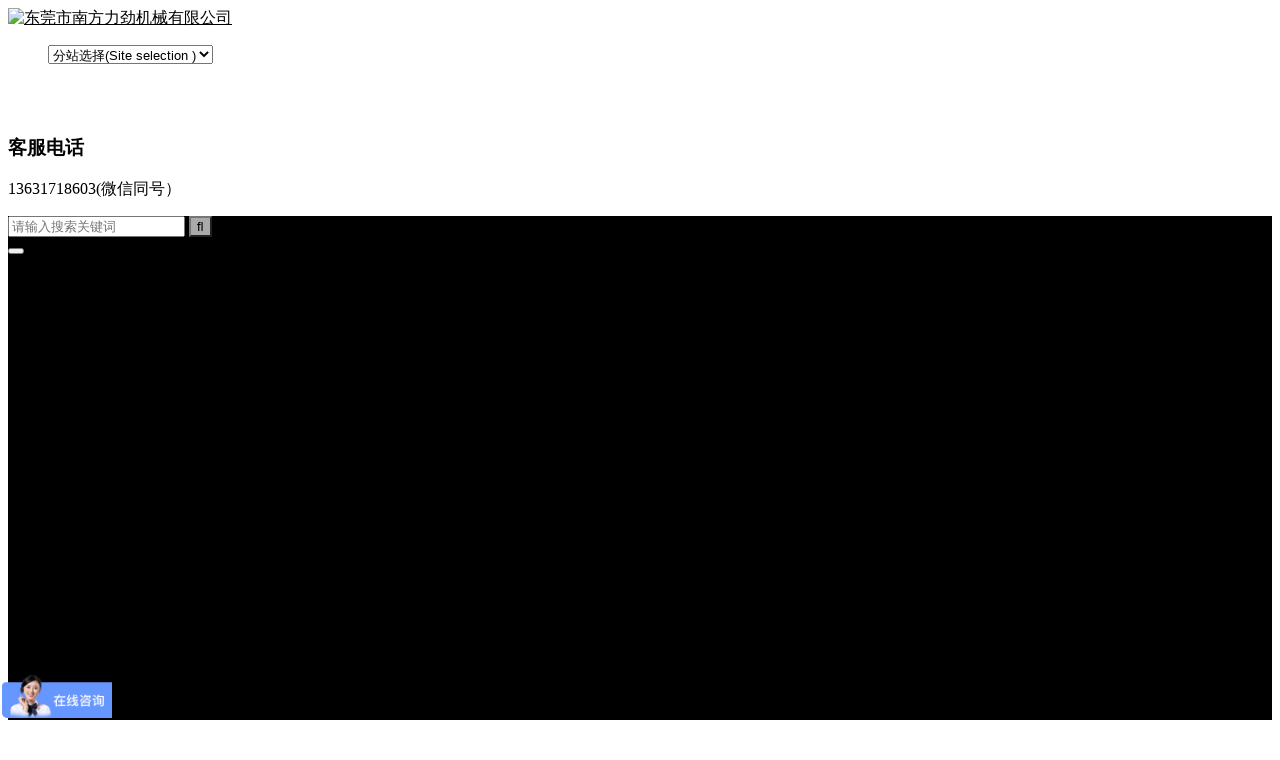

--- FILE ---
content_type: text/html
request_url: http://www.southnekon.com/News-480.html
body_size: 14286
content:

<!DOCTYPE html>
<html lang="zh-CN">
<head>
<meta charset="utf-8">
<meta http-equiv="X-UA-Compatible" content="IE=Edge,chrome=1">
<meta name="renderer" content="webkit">
<meta name="viewport" content="initial-scale=1.0,user-scalable=no,maximum-scale=1,width=device-width">
<title>全电自动口罩机多少钱？ - 东莞市南方力劲机械有限公司 - 硅凝胶打孔机|医用敷贴打孔机|裁切机|超声波复合机|非标自动化设备|超声波定制设备|剪切机|花边机|塑焊机|口罩机|平面口罩机|N95杯型口罩机 </title>
<meta name="keywords" content="全电自动口罩机,口罩生产设备,口罩生产厂家" />
<meta name="description" content="很多2020年才进入口罩生产行业的客户，当初采购了价格高但并不稳定的口罩机，随着市场上口罩需求量的进一步增大，原来的口罩机已经不能满足其产能要求，所以在2021年上半年开始，已经有很多客户在了解采购新的口罩生产设备。 在接到诸多的电话询盘时，客户除了机器的稳定性，产能外，最关心的也就是口罩机的价格了。在经历了2020年上半年口罩机疯狂的行情，如今的口罩机市场看似恢复正常，但却仍有着不少不正常的现象存在。目前这种低于口罩机器生产成本的销售价的现象，让很多口罩生产厂家在采购新的口罩生产机器时，感觉到" />
<link rel="stylesheet" id="rs-plugin-settings-css"  href="/Images/assets/css/settings.css?ver=5.2.5" type="text/css" media="all" />
<style id="rs-plugin-settings-inline-css" type="text/css">
.tp-caption a { color: #ff7302; text-shadow: none; -webkit-transition: all 0.2s ease-out; -moz-transition: all 0.2s ease-out; -o-transition: all 0.2s ease-out; -ms-transition: all 0.2s ease-out; }
.tp-caption a:hover { color: #ffa902; }
.tp-caption a { color: #ff7302; text-shadow: none; -webkit-transition: all 0.2s ease-out; -moz-transition: all 0.2s ease-out; -o-transition: all 0.2s ease-out; -ms-transition: all 0.2s ease-out; }
.tp-caption a:hover { color: #ffa902; }
.tp-caption a.btn, .tp-caption a.btn:hover { color: #fff; }
</style>
<link rel="stylesheet" id="stylesheet-css"  href="/Images/themes/css/style.css?ver=1.5" type="text/css" media="all" />
<script type="text/javascript" src="/Images/themes/js/jquery.min.js?ver=1.11.3"></script>
<script type="text/javascript" src="/Images/assets/js/jquery.themepunch.tools.min.js?ver=5.2.5"></script>
<script type="text/javascript" src="/Images/assets/js/jquery.themepunch.revolution.min.js?ver=5.2.5"></script>

<meta name="applicable-device" content="pc,mobile">
<style>
a, .page-title .title span, .sidebar .widget-title span, .header-1 .header-menu .navbar-nav > li.active > a, .header-1 .header-menu .navbar-nav > li.active > a:hover, .header-1 .header-menu .navbar-nav > li > a:hover, .header-1 .header-menu .navbar-nav > li > a:focus, .header-1 .header-menu .navbar-nav > li > a:active, .header-1 .header-menu .navbar-nav > li:hover > a, .sec-title span, .tel-title, .tel-num, .tell-icon, .header-2 .navbar-nav > li.active > a, .header-2 .search-icon:hover { color: #000000; }
a:hover, .sidebar .widget ul a:hover, .sidebar .widget ol a:hover, .post-list .entry-title a:hover, .sec-title .more:hover, .p-item-wrap:hover .title a, .news-list a:hover, .bookmarks a:hover, .header-2 .navbar-nav > li a:hover { color: #aaaaaa; }
.search-form input.submit, .header-1 .header-menu, .header-1 .header-menu .dropdown-menu > li > a:hover, .header-1 .header-menu .dropdown-menu > li > a:focus, .q-href .q-img:after, .pagination .current, .pagination a:hover, .sidebar .widget_nav_menu, .action .contact-title, .flex-control-paging li a.flex-active, .navbar-default .navbar-toggle:active .icon-bar, .navbar-default .navbar-toggle:hover .icon-bar, .navbar-default .navbar-toggle:focus .icon-bar, .header-1 .navbar-collapse, .dropdown-menu > .active > a, .dropdown-menu > .active > a:hover, .dropdown-menu > .active > a:focus, .form-submit .submit { background-color: #000000; }
.search-form input.submit:hover, .sidebar .widget_nav_menu ul li.current-menu-item a, .sidebar .widget_nav_menu ul li.current-post-parent a, .sidebar .widget_nav_menu ul li a:hover, .sidebar .widget_nav_menu ul li.current-menu-item .sub-menu a:hover, .sidebar .widget_nav_menu ul li.current-post-parent .sub-menu a:hover, .action .a-box:hover, .header-1 .header-menu .search-index .search-form input.submit, .flex-control-paging li a:hover, .form-submit .submit:hover { background-color: #aaaaaa; }
.header-2 .navbar-nav > li.active > a { border-top-color: #000000; }
.header-2 .navbar-nav > li a:hover { border-top-color: #aaaaaa; }
.sec-title span, .sidebar .widget-title span, .page-title .title span { border-bottom-color: #000000; }
.p-item-wrap:hover { border-color: #aaaaaa; }
.tell-icon, .comment-respond input:focus, .comment-form-comment textarea:focus { border-color: #000000; }
.j-share { position: fixed !important; top: 50% !important; }
.footer { color: #000000; background: #aaaaaa; }
.footer a { color: #000000; }
.footer a:hover { color: #000000; }
.footer .menu li, .footer .footer-menu li { border-right-color: #000000; }
</style>
<script> (function() {if (!/*@cc_on!@*/0) return;var e = "abbr, article, aside, audio, canvas, datalist, details, dialog, eventsource, figure, footer, header, hgroup, mark, menu, meter, nav, output, progress, section, time, video".split(', ');var i= e.length; while (i--){ document.createElement(e[i]) } })()</script>
<!--[if lte IE 8]><script src="/Images/themes/js/respond.min.js"></script><![endif]-->
</head>
<body class="home blog">

<header class="header header-1 navbar-default">
  <div class="container clearfix">
    <div class="pull-left logo-wrap"><a class="logo" href="http://www.southnekon.com"><img src="http://www.southnekon.com/uploadfile/logo.png" alt="东莞市南方力劲机械有限公司"></a></div>

    <div class="pull-right tell-wrap"><p class="tel-num"><ul class="footer-menu hidden-xs"><html lang="zh-CN">
<?xml version="1.0" encoding="utf-8"?><head>
<meta charset="utf-8">
<meta http-equiv="X-UA-Compatible" content="IE=Edge,chrome=1">
<meta name="renderer" content="webkit">
<meta name="viewport" content="initial-scale=1.0,user-scalable=no,maximum-scale=1,width=device-width">
		<link rel="stylesheet" type="text/css" href="css/cs-select.css">
		<link rel="stylesheet" type="text/css" href="css/cs-skin-elastic.css">
		<!--[if IE]>
  		<script src="http://html5shiv.googlecode.com/svn/trunk/html5.js"></script>
		<![endif]-->
	<meta http-equiv="Content-Type" content="text/html; charset=utf-8"></head>


	        

       				           
            <div align="left">
              <p>
              <select class="cs-select cs-skin-elastic" name="select" onChange="window.open(this.options[this.selectedIndex].value,target='_self')">
                
                <option value="" disabled="disabled" selected="selected">分站选择(Site selection
)</option>
<option value="http://www.southnekon.com" data-class="flag-cn" data-link="http://www.southnekon.com/">口罩机中文站</option>
<option value="http://www.ult360.com" data-class="flag-cn" data-link="http://www.ult360.com/">超声波缝合站</option>
<option value="http://www.bsjxw.com" data-class="flag-cn" data-link="http://www.bsjxw.com/">超声波剪切机</option>
<option value="http://www.dgultrasonic.com/" data-class="flag-cn" data-link="http://www.dgultrasonic.com/">超声波焊接机网站</option>
<option value="http://www.ultrasoniccn.com/" data-class="flag-cn" data-link="http://www.ultrasoniccn.com/">热板焊接机网站</option>
<option value="http://www.southnekon.com.cn/" data-class="flag-cn" data-link="http://www.southnekon.com.cn/">超声波清洗机网站</option>
<option value="http://bbs.southnekon.com/" data-class="flag-cn" data-link="http://bbs.southnekon.com/">超声波自动化论坛</option>
                <option value="http://www.dgnekon.com" data-class="flag-cn" data-link="http://www.dgnekon.com/en">English</option>
                <option value="http://ko.southnekon.com" data-class="flag-cn" data-link="http://ko.southnekon.com/">한 글</option>
              </select><!-- /container -->
              <script src="js/classie.js"></script>
              <script src="js/selectFx.js"></script>
              <script>
			(function() {
				[].slice.call( document.querySelectorAll( 'select.cs-select' ) ).forEach( function(el) {	
					new SelectFx(el);
				} );
			})();
		                                                      </script>
              
        
            </p>
           
              </div></html>
	</html></ul></p><BR><BR>
   <div class="tell-icon">   
        <div class="fa fa-phone"></div>
      </div>

        <div class="tel">
        <h3 class="tel-title">客服电话</h3>
        <p class="tel-num">13631718603(微信同号）</p>


      </div>
    </div>
  </div>
  <div class="header-menu">
    <div class="container clearfix">
      <div class="pull-right search-index"><a class="search-icon" href="javascript:void 0;"><i class="fa fa-search"></i></a>
        <form class="search-form" action="Search.Asp" method="get" role="search">
          <input type="text" class="keyword" name="KeyWord" placeholder="请输入搜索关键词" value="">
          <input type="hidden" name="Range" value="Product">
          <input type="submit" class="submit" value="&#xf002;">
        </form>
      </div>
      <div class="navbar-header">
        <button type="button" class="navbar-toggle collapsed" data-toggle="collapse" data-target=".navbar-menu"><span class="sr-only"></span><span class="icon-bar"></span><span class="icon-bar"></span><span class="icon-bar"></span></button>
      </div>
      <nav class="collapse navbar-collapse navbar-left navbar-menu">
        <ul id="menu-menu" class="nav navbar-nav">
          <li class="menu-item active"><a href="Index.Html">首页</a></li>
           <li class="menu-item"><a href="ProductClass-21-1.html">kn95口罩机</a></li><li class="menu-item"><a href="ProductClass-45-1.html">超声波复合机</a></li><li class="menu-item"><a href="ProductClass-62-1.html">硅凝胶打孔机</a></li>
          <li class="menu-item dropdown"><a href="Products.html" class="dropdown-toggle">公司产品</a>
            <ul role="menu" class=" dropdown-menu">
              <li class="menu-item"><a href="ProductClass-19-1.html">全自动口罩机</a></li><li class="menu-item"><a href="ProductClass-45-1.html">超声波裥棉机</a></li><li class="menu-item"><a href="ProductClass-46-1.html">超声波缝合机</a></li><li class="menu-item"><a href="ProductClass-47-1.html">皮革冲孔机</a></li><li class="menu-item"><a href="ProductClass-48-1.html">钉珠烫钻系列</a></li><li class="menu-item"><a href="ProductClass-49-1.html">分条剪切机系列</a></li><li class="menu-item"><a href="ProductClass-50-1.html">超声波条形帽机</a></li><li class="menu-item"><a href="ProductClass-51-1.html">超声波医用帽机</a></li><li class="menu-item"><a href="ProductClass-57-1.html">超声波鞋套机</a></li><li class="menu-item"><a href="ProductClass-58-1.html">超声波足膜机</a></li><li class="menu-item"><a href="ProductClass-59-1.html">口罩耳带焊接机</a></li><li class="menu-item"><a href="ProductClass-60-1.html">全自动口罩生产线</a></li><li class="menu-item"><a href="ProductClass-62-1.html">硅凝胶打孔机</a></li>
<li class=""menu-item""><a href="http://www.dgultrasonic.com/Products.html"target="_blank">超声波焊接机</a></li>
<li class=""menu-item""><a href="http://www.southnekon.com.cn/Products.html"target="_blank">超声波清洗机</a></li>
            </ul>
          </li>
          <li class="menu-item dropdown"><a href="News.html" class="dropdown-toggle">资讯中心</a>
            <ul role="menu" class=" dropdown-menu">
              <li class="menu-item"><a href="NewClas-1-1.html">新闻案例</a></li><li class="menu-item"><a href="NewClas-2-1.html">公司新闻</a></li><li class="menu-item"><a href="NewClas-3-1.html">行业新闻</a></li><li class="menu-item"><a href="NewClas-4-1.html">技术支持</a></li><li class="menu-item"><a href="NewClas-5-1.html">客户案例</a></li><li class="menu-item"><a href="NewClas-6-1.html">产品说明书</a></li>
            </ul>
          </li>
          <li class="menu-item dropdown"><a href="Videos.html" class="dropdown-toggle">视频中心</a>
            <ul role="menu" class=" dropdown-menu">
              <li class="menu-item"><a href="VideoClass-24-1.html">口罩机视频</a></li><li class="menu-item"><a href="VideoClass-42-1.html">超声波裥棉机视频</a></li><li class="menu-item"><a href="VideoClass-43-1.html">超声波缝合机视频</a></li><li class="menu-item"><a href="VideoClass-44-1.html">皮革冲孔机视频</a></li><li class="menu-item"><a href="VideoClass-45-1.html">钉珠烫钻机视频</a></li><li class="menu-item"><a href="VideoClass-46-1.html">分条剪切机视频</a></li><li class="menu-item"><a href="VideoClass-47-1.html">鞋套机视频</a></li><li class="menu-item"><a href="VideoClass-48-1.html">条形帽机视频</a></li><li class="menu-item"><a href="VideoClass-49-1.html">其它设备视频</a></li>

            </ul>
          </li>
          <li class="menu-item dropdown"><a href="About.html" class="dropdown-toggle">关于我们</a>
            <ul role="menu" class=" dropdown-menu">
              <li class="menu-item"><a href="About-1.html">企业简介</a></li><li class="menu-item"><a href="About-2.html">联系我们</a></li><li class="menu-item"><a href="About-3.html">服务政策</a></li><li class="menu-item"><a href="About-4.html">企业文化</a></li><li class="menu-item"><a href="About-5.html">组织架构</a></li><li class="menu-item"><a href="About-6.html">公司荣誉</a></li><li class="menu-item"><a href="About-7.html">人才理念</a></li><li class="menu-item"><a href="About-8.html">企业优势</a></li><li class="menu-item"><a href="About-9.html">服务网点</a></li><li class="menu-item"><a href="About-10.html">售后政策</a></li>
            </ul>
          </li>
          <li class="menu-item"><a href="Message.Html">留言反馈</a></li>

		  </ul>
   
	
           </nav>
    </div>
  </div>
</header>

<div id="wrap">
  <div class="banner"><img src="/Images/themes/images/4.jpg" alt="内页Banner"></div>
  <div class="container wrap">
    <div class="main">
      <div class="page-title clearfix" id="j-post-head">
        <ol class="breadcrumb">
          <li class="home"><i class="fa fa-map-marker"></i> <a href="/">首页</a></li>
          <li><a href="News.html">新闻动态</a></li><li><a href="NewClas-1-1.html">新闻案例</a></li><li><a href="NewClas-3-1.html">行业新闻</a></li>
          <li class="active">全电自动口罩机多少钱？</li>
        </ol>
        <h3 class="title pull-left" id="j-title"><span>您的位置</span></h3></div>   
      <div class="entry">
        <h2 class="entry-title">全电自动口罩机多少钱？</h2>
        <div class="entry-meta"><span>文章出处：http://www.southnekon.com 浏览次数：<script language="javascript" src="HitCount.Asp?id=480&LX=Qianbo_News"></script>
<script language="javascript" src="HitCount.Asp?action=count&LX=Qianbo_News&id=480"></script>&nbsp;&nbsp;<i class="fa fa-calendar"></i>2021/8/10 9:53:08</span></div>
        <div class="entry-content">
          <div class="alert alert-info" role="alert">很多2020年才进入口罩生产行业的客户，当初采购了价格高但并不稳定的口罩机，随着市场上口罩需求量的进一步增大，原来的口罩机已经不能满足其产能要求，所以在2021年上半年开始，已经有很多客户在了解采购新的口罩生产设备。 在接到诸多的电话询盘时，客户除了机器的稳定性，产能外，最关心的也就是口罩机的价格了。在经历了2020年上半年口罩机疯狂的行情，如今的口罩机市场看似恢复正常，但却仍有着不少不正常的现象存在。目前这种低于口罩机器生产成本的销售价的现象，让很多口罩生产厂家在采购新的口罩生产机器时，感觉到</div>

          本网讯：<br><div style="text-align: center;"><span style="font-size:14pt">全电自动<a href='http://www.southnekon.com/' title='口罩机' target='_blank'>口罩机</a>多少钱</span></div>
<br>&nbsp; &nbsp; <span style="font-size: 12pt;">很多2020年才进入口罩生产行业的客户，当初采购了价格高但并不稳定的口罩机，随着市场上口罩需求量的进一步增大，原来的<a href='http://www.southnekon.com/' title='口罩机' target='_blank'>口罩机</a>已经不能满足其产能要求，所以在2021年上半年开始，已经有很多客户在了解采购新的口罩生产设备。</span><br><span style="font-size: 12pt;">&nbsp; &nbsp; 在接到诸多的电话询盘时，客户除了机器的稳定性，产能外，最关心的也就是口罩机的价格了。在经历了2020年上半年口罩机疯狂的行情，如今的口罩机市场看似恢复正常，但却仍有着不少不正常的现象存在。目前这种低于口罩机器生产成本的销售价的现象，让很多口罩生产厂家在采购新的口罩生产机器时，感觉到无所适从，又怕重蹈2020年上半年采购口罩机的覆辙。做为一家专业生产各种<a href='http://www.southnekon.com/' title='口罩机' target='_blank'>口罩机</a>的老牌厂家，从行业与市场的角度，就目前存在的这一怪现象给大家解惑。</span><br><span style="font-size: 12pt;">&nbsp; &nbsp; 客户疑惑：为什么市场上有10万块左右的<a href='http://www.southnekon.com/' title='口罩机' target='_blank'>口罩机</a>，而你们家的要卖的更贵？！</span><br><span style="font-size: 12pt;">
这个问题，一般是很多新加入口罩生产的客户提出来的，而在经历了2020年口罩机市场乱象的客户，或者是去年买过机器，不再生产口罩的客户，对于这种市场上存在的10万块左右的<a href='http://www.southnekon.com/' title='口罩机' target='_blank'>口罩机</a>是什么情况，应该是心如明境。原因是什么呢？那就是现在有一帮人，专门回收2020年的旧机器，以2000-3000元每吨的价格进行回收，一台旧机器回收价格在4-6000元，重新拼装，翻新后再以全新机的价格进行出售。</span>
<div style="text-align: center;"><img src="/uploadfile/202108/20210810093241.jpg" border="0" alt="口罩机配件拆装" style="width: 600px; height:800px ;"></div>
<br>&nbsp; &nbsp;<span style="font-size: 12pt;"> 而<a href='http://www.southnekon.com/' title='南方力劲' target='_blank'>南方力劲</a>口罩机，是一个具有15年声誉的口罩机老品牌，我们生产每一台的<a href='http://www.southnekon.com/' title='口罩机' target='_blank'>口罩机</a>，均是使用全新的配件，精密细致的调试，完善周到的售后，从来料到生产，到出货，到售后都是严格按ISO质量体系进行。因此，我们的生产成本决定了我们的机器品质，售后体系决定了我们客户的使用感受，这是目前市场上那些翻新机所不具备的。</span><br><span style="font-size: 12pt;">
</span><br><span style="font-size: 12pt;">&nbsp; &nbsp; 不管您是准备长期经营口罩生产，还是准备短期生产以获得风口的利润，都建议您选择专业的口罩机厂家进行设备的选购，机器有价，时间无价，购买低价的旧机改拼装口罩机，浪费在机器的维护与调试方面的时间成本，会比您采购正规厂家的机器成本要高昂许多。正规<a href='http://www.southnekon.com/' title='口罩机' target='_blank'>口罩机</a>厂家除了品质更为稳定，售后也更有保障，<a href='http://www.southnekon.com/' title='南方力劲' target='_blank'>南方力劲</a>提供12个月质保，而且提供上门安装调试，一对一的专业售后服务。</span><br><span style="font-size: 12pt;">
所以，全电自动口罩机多少钱，是根据多方的因素决定的，如果您想了解<a href='http://www.southnekon.com/' title='口罩机' target='_blank'>口罩机</a>相关的信息与价格信息，您可以联系：13925881116 （微信同号）李先生&nbsp; ，给您专业的服务和建议。</span><br><br><p><div class="alert alert-info" role="alert"><div align="center">版权归<BR>东莞市南方力劲机械有限公司<BR><a href="http://www.southnekon.com">http://www.southnekon.com</a><BR>所有</p></div></div>

        </div>
        <div class="entry-footer">
          <div class="entry-tag"><i class="fa fa-tags"></i> 标签：全电自动口罩机 口罩生产设备 口罩生产厂家</div>
        </div>
      </div>
    </div>
    <aside class="hidden-xs sidebar">
      <div id="nav_menu-3" class="widget widget_nav_menu">
        <h3 class="widget-title"><span>快捷导航</span></h3>
        <div>
          <ul class="menu">
            <li class="menu-item menu-item-type-post_type menu-item-object-page"><a href="NewClas-2-1.html">公司新闻</a></li><li class="menu-item menu-item-type-post_type menu-item-object-page current-menu-item"><a href="NewClas-3-1.html">行业新闻</a></li><li class="menu-item menu-item-type-post_type menu-item-object-page"><a href="NewClas-4-1.html">技术支持</a></li><li class="menu-item menu-item-type-post_type menu-item-object-page"><a href="NewClas-5-1.html">客户案例</a></li>
          </ul>
        </div>
      </div>
      <div id="lastest-products-2" class="widget widget_lastest_products">
        <h3 class="widget-title"><span>新产品</span></h3>
        <ul class="p-list clearfix">
        <li class="col-xs-12 col-md-6 p-item">
          <div class="p-item-wrap"><a class="thumb" href="Products-96.html" title="龙门式超声波滚切机"><img src="/uploadfile/202409/20240912142720116.jpg" width="480" height="320" alt="龙门式超声波滚切机"></a>
            <h4 class="title"><a href="Products-96.html" title="龙门式超声波滚切机">龙门式超声波滚切机</a></h4>
          </div>
        </li>
        <li class="col-xs-12 col-md-6 p-item">
          <div class="p-item-wrap"><a class="thumb" href="Products-95.html" title="1.6米机械式皮革冲孔机"><img src="/uploadfile/202401/20240120141047217.jpg" width="480" height="320" alt="1.6米机械式皮革冲孔机"></a>
            <h4 class="title"><a href="Products-95.html" title="1.6米机械式皮革冲孔机">1.6米机械式皮革冲孔机</a></h4>
          </div>
        </li>
        <li class="col-xs-12 col-md-6 p-item">
          <div class="p-item-wrap"><a class="thumb" href="Products-94.html" title="硅凝胶打孔机"><img src="/uploadfile/202303/20230308150831412.jpg" width="480" height="320" alt="硅凝胶打孔机"></a>
            <h4 class="title"><a href="Products-94.html" title="硅凝胶打孔机">硅凝胶打孔机</a></h4>
          </div>
        </li>
        <li class="col-xs-12 col-md-6 p-item">
          <div class="p-item-wrap"><a class="thumb" href="Products-93.html" title="平面定位口罩机"><img src="/uploadfile/202109/20210915102150517.jpg" width="480" height="320" alt="平面定位口罩机"></a>
            <h4 class="title"><a href="Products-93.html" title="平面定位口罩机">平面定位口罩机</a></h4>
          </div>
        </li>
        <li class="col-xs-12 col-md-6 p-item">
          <div class="p-item-wrap"><a class="thumb" href="Products-91.html" title="头戴式KN95口罩机"><img src="/uploadfile/202109/20210915105334430.jpg" width="480" height="320" alt="头戴式KN95口罩机"></a>
            <h4 class="title"><a href="Products-91.html" title="头戴式KN95口罩机">头戴式KN95口罩机</a></h4>
          </div>
        </li>
        <li class="col-xs-12 col-md-6 p-item">
          <div class="p-item-wrap"><a class="thumb" href="Products-90.html" title="全电动KN95口罩机"><img src="/uploadfile/202205/20220504091651715.jpg" width="480" height="320" alt="全电动KN95口罩机"></a>
            <h4 class="title"><a href="Products-90.html" title="全电动KN95口罩机">全电动KN95口罩机</a></h4>
          </div>
        </li>

        </ul>
      </div>
      <div id="lastest-news-3" class="widget widget_lastest_news">
        <h3 class="widget-title"><span>新动态</span></h3>
        <ul>
                    <li><a href="News-629.html" title="11天后，南方力劲TA049-2展位独家亮相上海国际医疗用品展，不容错过！">11天后，南方力劲TA049-2展位独家亮相上海国际医疗用品展，不容错过！</a></li>          <li><a href="News-628.html" title="告别断针线，超声波手术衣缝合机成为医疗防护行业的理想选择！">告别断针线，超声波手术衣缝合机成为医疗防护行业的理想选择！</a></li>          <li><a href="News-627.html" title="出发山东！硅凝胶敷料打孔机助力山东医疗科技公司降本增效！【上海医疗展爆品推荐】">出发山东！硅凝胶敷料打孔机助力山东医疗科技公司降本增效！【上海医疗展爆品推荐】</a></li>          <li><a href="News-626.html" title="创新超声波硅凝胶打孔机引爆韩国市场！见证奇迹！">创新超声波硅凝胶打孔机引爆韩国市场！见证奇迹！</a></li>          <li><a href="News-625.html" title="超声波手术衣机：环保材料+人性化设计，引领医疗领域革新！【上海医疗展爆款推荐】">超声波手术衣机：环保材料+人性化设计，引领医疗领域革新！【上海医疗展爆款推荐】</a></li>          <li><a href="News-624.html" title="六月出货不断！山东医疗科技公司老客户回购的非标超声波硅凝胶打孔分切机出货了！【上海医疗展爆款推荐】">六月出货不断！山东医疗科技公司老客户回购的非标超声波硅凝胶打孔分切机出货了！【上海医疗展爆款推荐】</a></li>          <li><a href="News-623.html" title="硅凝胶敷料打孔机又出货啦！医疗器械行业的首选之选！">硅凝胶敷料打孔机又出货啦！医疗器械行业的首选之选！</a></li>          <li><a href="News-622.html" title="上海医疗展爆品推荐丨这款全自动平面口罩机将为你注入新动力！">上海医疗展爆品推荐丨这款全自动平面口罩机将为你注入新动力！</a></li>          <li><a href="News-621.html" title="展会邀请函丨6月26日-28日，南方力劲与您相约上海MDCE展会">展会邀请函丨6月26日-28日，南方力劲与您相约上海MDCE展会</a></li>          <li><a href="News-620.html" title="独家揭秘：韩国客户抢购南方力劲医用敷料硅凝胶打孔机的背后真相！">独家揭秘：韩国客户抢购南方力劲医用敷料硅凝胶打孔机的背后真相！</a></li>
        </ul>
      </div>
      <div id="tag_cloud-2" class="widget widget_tag_cloud">
        <h3 class="widget-title"><span>标签</span></h3>
        <div class="tagcloud">
		<a href="/Search.Asp?Range=Product&KeyWord=硅凝胶打孔机|医用敷贴打孔机|裁切机|超声波复合机|非标自动化设备|超声波定制设备|剪切机|花边机|塑焊机|口罩机|平面口罩机|N95杯型口罩机" title="硅凝胶打孔机|医用敷贴打孔机|裁切机|超声波复合机|非标自动化设备|超声波定制设备|剪切机|花边机|塑焊机|口罩机|平面口罩机|N95杯型口罩机" style="font-size: 18pt;">硅凝胶打孔机|医用敷贴打孔机|裁切机|超声波复合机|非标自动化设备|超声波定制设备|剪切机|花边机|塑焊机|口罩机|平面口罩机|N95杯型口罩机</a>
        </div>
      </div>

    </aside>
  </div>
</div>
<style type="text/css">
<!--
.STYLE1 {font-size: 18px}
-->
</style>
<footer class="footer">
<script>
(function(b,a,e,h,f,c,g,s){b[h]=b[h]||function(){(b[h].c=b[h].c||[]).push(arguments)};
b[h].s=!!c;g=a.getElementsByTagName(e)[0];s=a.createElement(e);
s.src="//s.union.360.cn/"+f+".js";s.defer=!0;s.async=!0;g.parentNode.insertBefore(s,g)
})(window,document,"script","_qha",283063,false);
</script>
<script type="text/JavaScript">
<!--
function MM_swapImgRestore() { //v3.0
  var i,x,a=document.MM_sr; for(i=0;a&&i<a.length&&(x=a[i])&&x.oSrc;i++) x.src=x.oSrc;
}

function MM_preloadImages() { //v3.0
  var d=document; if(d.images){ if(!d.MM_p) d.MM_p=new Array();
    var i,j=d.MM_p.length,a=MM_preloadImages.arguments; for(i=0; i<a.length; i++)
    if (a[i].indexOf("#")!=0){ d.MM_p[j]=new Image; d.MM_p[j++].src=a[i];}}
}

function MM_findObj(n, d) { //v4.01
  var p,i,x;  if(!d) d=document; if((p=n.indexOf("?"))>0&&parent.frames.length) {
    d=parent.frames[n.substring(p+1)].document; n=n.substring(0,p);}
  if(!(x=d[n])&&d.all) x=d.all[n]; for (i=0;!x&&i<d.forms.length;i++) x=d.forms[i][n];
  for(i=0;!x&&d.layers&&i<d.layers.length;i++) x=MM_findObj(n,d.layers[i].document);
  if(!x && d.getElementById) x=d.getElementById(n); return x;
}

function MM_swapImage() { //v3.0
  var i,j=0,x,a=MM_swapImage.arguments; document.MM_sr=new Array; for(i=0;i<(a.length-2);i+=3)
   if ((x=MM_findObj(a[i]))!=null){document.MM_sr[j++]=x; if(!x.oSrc) x.oSrc=x.src; x.src=a[i+2];}
}
//-->
</script>
<body onload="MM_preloadImages('../images/logo.png')"><ul class="footer-menu hidden-xs">
  <div align="center"><table width="1160" border="0" cellspacing="0" cellpadding="0">
                 <tr>
                   <td width="190"><a href="../" onmouseout="MM_swapImgRestore()" onmouseover="MM_swapImage('logo','','../images/logo.png',1)"><img src="../images/logo1.png" alt="logo" name="logo" border="0" id="logo" /></a></td>
                   <td width="190"><div>

		<div align="center" class="STYLE1">
		  <p class="STYLE1 STYLE1">走进南方力劲</p>
		  </div>
	
                   <div align="center"><a href="About-1.html">企业介绍</a><BR>
                     <BR>
                     <a href="About-6.html">企业荣誉</a><BR>
                     <BR>
                     <span class="STYLE5"><a href="About-9.html">服务网点</a></span></div>
                   </div>                   </td>
                   <td width="2"><img name="" src="img/2.png" width="1" height="190" alt=""></td>
                   <td width="190"><div>
                     <div align="center" class="STYLE1">
                       <p>产品中心</p>
                     </div>
                     <div align="center">
                     <a href="http://www.southnekon.com" target="_blank">全自动口罩机</a>
                       <BR>
                       <BR>
                       <a href="http://www.dgultrasonic.com" target="_blank">自动化焊接机</a>
                        <BR>
                       <BR>
                       <span class="STYLE5"> <a href="http://www.southnekon.com.cn" target="_blank">超声波清洗机</a></span></div>
                   </div>                   </td>
                   <td width="2"><img name="" src="img/2.png" width="1" height="190" alt=""></td>
                   <td width="190"><div>
                     <div align="center" class="STYLE1">
                       <p>新闻案例</p>
                     </div>
                     <div align="center"><a href="NewClass-2-1.html">企业新闻</a><BR>
                       <BR>
                       <a href="NewClass-3-1.html">行业新闻</a><BR>
                       <BR>
                       <A href="NewClass-4-1.html">技术支持</A></div>
                   </div>                   </td>
                  <td width="2"><img name="" src="img/2.png" width="1" height="190" alt=""></td>
				   <td width="190"><div>
                     <div align="center" class="STYLE1">
                       <p>关注我们</p>
                     </div>
                     <div align="center"><img src="/img/wx2.jpg" width="90" height="90" alt=""></div>
				   </div>                   </td>
                   <td width="2"><img name="" src="img/2.png" width="1" height="190" alt=""></td>
				       <td width="2"></td>
				   <td width="188"><div>
                     <div>
                       <div align="left" class="STYLE1">
                         <div align="center">客服电话</div>
                       </div>
                     </div>
                     <div>
                       <div align="left">
                         <p align="center" class="STYLE3"><img src="img/dhtb.png" width="26" height="26" alt="">13631718603(微信同号）</p>
                       </div>
                     </div>
                     </div>
                     <div>
                       <div>
                         <div align="left" class="STYLE1">
                           <p align="center">在线咨询</p>
                         </div>
                       </div>
                       <div>
                         <div align="left">
                           <p align="center"><span class="STYLE3"><a href="http://wpa.qq.com/msgrd?v=3&uin=2851720169&site=qq&menu=yes" target="_blank" rel="nofollow"><img src="http://www.dgultrasonic.com/images/button_old_131.gif" alt="点击图标咨询"></a></span></p>
                         </div>
                       </div>
                   </div>                   </td>
                 </tr>
  </table>
  </div>  </ul>
  <div class="container">
    <!--<ul class="footer-menu hidden-xs">
      <li class="menu-item menu-item-type-post_type menu-item-object-page"><a href="/">首页</a></li>
      <li class="menu-item menu-item-type-post_type menu-item-object-page"><a href="Products.html">公司产品</a></li>
      <li class="menu-item menu-item-type-post_type menu-item-object-page"><a href="News.html">新闻动态</a></li>
      <li class="menu-item menu-item-type-post_type menu-item-object-page"><a href="Contact.html">联系我们</a></li>
      <li class="menu-item menu-item-type-post_type menu-item-object-page"><a href="About.html">关于我们</a></li>
      <li class="menu-item menu-item-type-post_type menu-item-object-page"><a href="Message.html">留言反馈</a></li>
    </ul>-->
	 <ul class="footer-menu hidden-xs">Copyright © 2024  Southnekon. All Rights Reserved.南方力劲 版权所有   </ul>
        <p><a href="https://beian.miit.gov.cn" target="_blank" rel="nofollow">粤ICP备12009698号</a></p>
  <a href="http://wljg.gdgs.gov.cn/corpsrch.aspx?key=91441900786481722E" target="_parent"><img src="http://wljg.gdgs.gov.cn/upload/image/20141126/20141126002933.png" border="0"></a></div>
</footer>
<div class="action" style="top: 50%;">
  <div class="a-box contact">
    <div class="contact-wrap">
      <h3 class="contact-title">联系我们</h3>
      <h4 style="text-align: center;"><span style="color: #2d6ded;"><strong>13631718603(微信同号）</strong></span></h4>

      <p>在线咨询1：<a href="http://wpa.qq.com/msgrd?v=3&uin=2851720169&site=qq&menu=yes" target="_blank"><img class="alignnone" title="在线咨询1" src="http://wpa.qq.com/pa?p=2:2851720169:51" alt="在线咨询1" border="0" /></a></p>

      <p>在线咨询2：<a href="http://wpa.qq.com/msgrd?v=3&uin=2851720169&site=qq&menu=yes" target="_blank"><img class="alignnone" title="在线咨询2" src="http://wpa.qq.com/pa?p=2:2851720169:51" alt="在线咨询2" border="0" /></a></p>

      <p>在线咨询3：<a href="http://wpa.qq.com/msgrd?v=3&uin=2851720169&site=qq&menu=yes" target="_blank"><img class="alignnone" title="在线咨询3" src="http://wpa.qq.com/pa?p=2:2851720169:51" alt="在线咨询3" border="0" /></a></p>

      <p>邮件：2851720188@qq.com</p>
      <p>地址：东莞市石排镇曾屋工业区力劲路1号</p>
    </div>
  </div>
  <div class="a-box wechat">
    <div class="wechat-wrap"><img src="/uploadfile/202308/20230816114531233.jpg" alt="扫一扫，关注我们。"></div>
  </div>
  <div class="a-box gotop" id="j-top" style="display: none;"></div>
</div>
<link rel="stylesheet" property="stylesheet" id="rs-icon-set-fa-icon-css"  href="/Images/assets/fonts/font-awesome/css/font-awesome.css" type="text/css" media="all" />
<script type="text/javascript">
function revslider_showDoubleJqueryError(sliderID) {
    var errorMessage = "错误：重复引用 jquery.js 库。";
    errorMessage = "<span style='font-size: 16px;color: #BC0C06;'>" + errorMessage + "</span>";
    jQuery(sliderID).show().html(errorMessage);
}
</script>
<script type="text/javascript" src="/Images/themes/js/main.js?ver=1.5"></script>
<!-- Baidu Button BEGIN -->
<div id="bdshare" class="bdshare_t bds_tools_32 get-codes-bdshare">
<a href="#" class="bds_more" data-cmd="more"></a><a href="#" class="bds_qzone" data-cmd="qzone" title="分享到QQ空间"></a><a href="#" class="bds_tsina" data-cmd="tsina" title="分享到新浪微博"></a><a href="#" class="bds_tqq" data-cmd="tqq" title="分享到腾讯微博"></a><a href="#" class="bds_renren" data-cmd="renren" title="分享到人人网"></a><a href="#" class="bds_weixin" data-cmd="weixin" title="分享到微信"></a>
<script>window._bd_share_config={"common":{"bdSnsKey":{},"bdText":"","bdMini":"2","bdMiniList":false,"bdPic":"","bdStyle":"0","bdSize":"24"},"share":{},"image":{"viewList":["qzone","tsina","tqq","renren","weixin"],"viewText":"分享到：","viewSize":"16"},"selectShare":{"bdContainerClass":null,"bdSelectMiniList":["qzone","tsina","tqq","renren","weixin"]}};with(document)0[(getElementsByTagName('head')[0]||body).appendChild(createElement('script')).src='http://bdimg.share.baidu.com/static/api/js/share.js?v=89860593.js?cdnversion='+~(-new Date()/36e5)];</script>
</div>
<div class="clear">
</div>
<!-- Baidu Button END -->

<!-- Baidu 商桥 -->
<script>
var _hmt = _hmt || [];
(function() {
  var hm = document.createElement("script");
  hm.src = "https://hm.baidu.com/hm.js?294bda3b3179e092cf3d0cb08ceec6bf";
  var s = document.getElementsByTagName("script")[0]; 
  s.parentNode.insertBefore(hm, s);
})();
</script> 
		
		
	<!--	<script>
var _hmt = _hmt || [];
(function() {
  var hm = document.createElement("script");
  hm.src = "https://hm.baidu.com/hm.js?7890e9ec3849a4f8d2daccb11662b3f5";
  var s = document.getElementsByTagName("script")[0]; 
  s.parentNode.insertBefore(hm, s);
})();
</script> -->


<!-- Baidu 商桥 -->

<script> 
document.oncontextmenu=new Function("return false") 
document.onselectstart=new Function("return false") 
document.onkeydown = function () {
    if (window.event && window.event.keyCode == 123) {
        window.event.returnValue = false;
    }
}
document.onkeydown = function () {
    if (window.event && window.event.keyCode == 123) {
        window.event.returnValue = false;
    }
}

</script> 
</body>
</html>


--- FILE ---
content_type: text/html; Charset=utf-8
request_url: http://www.southnekon.com/HitCount.Asp?id=480&LX=Qianbo_News
body_size: 204
content:
document.write(593);